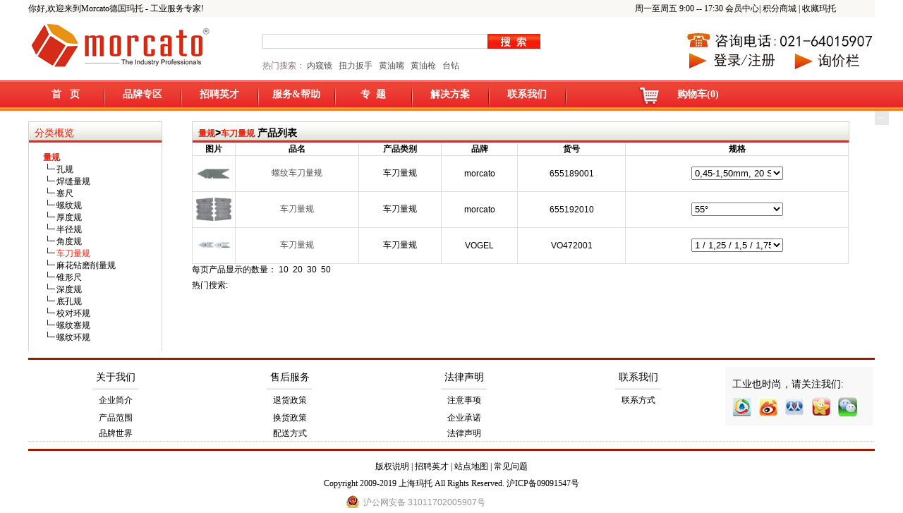

--- FILE ---
content_type: text/html; charset=utf-8
request_url: http://non-sparking.morcato.com/Catalog02_71_603.html
body_size: 25818
content:

<!DOCTYPE html PUBLIC "-//W3C//DTD XHTML 1.0 Transitional//EN" "http://www.w3.org/TR/xhtml1/DTD/xhtml1-transitional.dtd">
<html xmlns="http://www.w3.org/1999/xhtml">
<head id="ctl00_Head1"><title>
	车刀量规 - 德国进口车刀量规 -  Morcato德国玛托
</title><link rel="shortcut icon" type="image/x-icon" href="http://www.morcato.com/Images/favicon.ico" /><meta http-equiv="Content-Type" content="text/html; charset=gb2312" /><meta http-equiv="pragma" content="no-cache" /><meta name="copyright" content="© 2009-2010 Morcato.com" /><meta name="keywords" content="德国Morcato玛托,德国进口五金工具，精密工具，手动工具，气动工具，仪器仪表，定扭扳手,拉马,扭力扳手,套筒,测量工具,锤子,切割,管钳,电工,工具车,组套工具,曲柄螺丝起子,钳子,化工品,机械加工,紧固件,联轴器,联轴节,滤芯,轨道扣件拆卸机等" /><meta name="description" content="德国Morcato玛托,德国进口五金工具，精密工具，手动工具，气动工具，仪器仪表，定扭扳手,拉马,扭力扳手,套筒,测量工具,锤子,切割,管钳,电工,工具车,组套工具,曲柄螺丝起子,钳子,化工品,机械加工,紧固件,联轴器,联轴节,滤芯,轨道扣件拆卸机等" /><link href="App_Themes/eShopDefault/eShop.css" rel="stylesheet" type="text/css" /><link href="css/public.css" rel="stylesheet" type="text/css" /><link href="css/style-index.css" rel="stylesheet" type="text/css" /><link href="css/StyleSheet.css" rel="stylesheet" type="text/css" /><link href="css/style-list.css" rel="stylesheet" type="text/css" /><link href="css/font.css" rel="stylesheet" type="text/css" />
      <script src="js/jquery-1.6.js" type="text/javascript"></script> 
<script src="js/lyz.delayLoading.min.js" type="text/javascript"></script>
<script type="text/javascript">
    $(function () {
        $("img").delayLoading({
            defaultImg: "image/loading.jpg",           // 预加载前显示的图片
            errorImg: "",                        // 读取图片错误时替换图片(默认：与defaultImg一样)
            imgoriginalSrcAttr: "originalSrc",           // 记录图片路径的属性(默认：originalSrc，页面img的originalSrc属性也要替换为originalSrc)
            beforehand: 500,                       // 预先提前多少像素加载图片(默认：0)
            event: "scroll",                     // 触发加载图片事件(默认：scroll)
            duration: 10,                  // 三种预定淡出(入)速度之一的字符串("slow", "normal", or "fast")或表示动画时长的毫秒数值(如：1000),默认:"normal"
            container: window,                   // 对象加载的位置容器(默认：window)
            success: function (imgObj) { },      // 加载图片成功后的回调函数(默认：不执行任何操作)
            error: function (imgObj) { }         // 加载图片失败后的回调函数(默认：不执行任何操作)
        });
    });
</script>
<script type="text/javascript">
    function AutoResizeImage(maxWidth, maxHeight, objImg) {
        var img = new Image();
        img.src = objImg.src;
        var hRatio;
        var wRatio;
        var Ratio = 1;
        var w = img.width;
        var h = img.height;
        wRatio = maxWidth / w;
        hRatio = maxHeight / h;
        if (maxWidth == 0 && maxHeight == 0) {
            Ratio = 1;
        } else if (maxWidth == 0) {//
            if (hRatio < 1) Ratio = hRatio;
        } else if (maxHeight == 0) {
            if (wRatio < 1) Ratio = wRatio;
        } else if (wRatio < 1 || hRatio < 1) {
            Ratio = (wRatio <= hRatio ? wRatio : hRatio);
        }
        if (Ratio < 1) {
            w = w * Ratio;
            h = h * Ratio;
        }
        objImg.height = h;
        objImg.width = w;
    }
</script>
<script>
    var _hmt = _hmt || [];
    (function () {
        var hm = document.createElement("script");
        hm.src = "https://hm.baidu.com/hm.js?940e711137b0286785972335b7223437";
        var s = document.getElementsByTagName("script")[0];
        s.parentNode.insertBefore(hm, s);
    })();
      </script>
</head>
<body>
    <form name="aspnetForm" method="post" action="/Catalog02_71_603.html" id="aspnetForm">
<div>
<input type="hidden" name="__EVENTTARGET" id="__EVENTTARGET" value="" />
<input type="hidden" name="__EVENTARGUMENT" id="__EVENTARGUMENT" value="" />
<input type="hidden" name="__LASTFOCUS" id="__LASTFOCUS" value="" />
<input type="hidden" name="__VIEWSTATE" id="__VIEWSTATE" value="gAuyre78soZOIELoXvLGFqbh7OPadNh8hqkcGAFj8wKIETky/P9D/m7rC3Ati7sA0AmOYmEbQMkxfKIYpJIFhSkN3HIZOzvCTNjM2gaxRQ/5kRKVNSVsdrNiDhuFyKBO+f04g3rgA772IDsJfDNcHwiJDcmwHCy4MhqATEQltRurY11k70AYkRIQ6EyDSm3kT7Y1bfLXWkyqzKI47UmcuoL2VQqp+YTwZ3wN/IFIVqiPjl/lRIjJ5sxAT/77Zi8RsnXeuNxU+HvOk15pelRFVhCJhygLpQNDN7XEf7Hyt6TPt3OCJW3E6gr38Uoo3rkqV2xb/ib5iO/TUCEfeQjUZzd6RVe8bq0swSVQL5BQ80siepLFHJ6c5C0C96rfZCo41wNouvzW+ZIubkWSNjE5xLXe4WjSt9BJcm9bCCfg9sci84EabI6WGRZpM8BltAzxuF/lCpFqxFXjR6A/C4HrJcxau1TF4D03CR2sz3B47KZ4fmvuF4ileDMZlNiormojdYiNpkuqCjKLOWUFV6emikrZejXON+jCn9RDhFT8cEs7Cs3Mx3IBZVXdPmrUSsZsWEH/4yqiSEBGAcd8ZTmbFOTjhqvPBgjKb+hnHzHJXHM5JelIrCXwJuPEjAW1O07ANnoEkZ0b3tIXp6+XTTdDpi4a5zzuj+NlXG7zo7psbEJM52y7KE2+4u4t/JW8JCs6Y1K97Jb7Rla3aDcGndSxNgKJyM718xfwRhArv864bhoGEsSLnLRkKKctvdZ3mBx5zMH/JL5plds9+Jvjh1qP/dKH/1O8ca6IQl3iwND60jkBvTd4P2mQZTkHPwJWqMCfvc8wIhZIp9X9C2lItgmQ7af2+sQL/uYcj9TK4lpwhp+Nn350nUprHrBe+mIYvT0ANzp5FXNouDF4xaHU/gkObwrHE3KnWcq2Cd3LIpvx9CcVSrvP2b4YfE4OWfoG77fhroOZYAjSVMft+XJ4aJ1EWDy2hb7MOCUOU4Tp1N7ejvugndU+x1zQXVEEGXTQxIqjSaA2KwVaPNVpv5nOzzHYhF/s4zjmTAaJ/KWXPrwQtEG/D2Dnzyt5pcc3WfFyKsueOcAkDAcxQtAE56YSPpOvOKSTlVvoT6w2OOP157H669JYYfNqqfYhwkVjDFS/1uVDh3SIUk6vgYPSUURXc8K0hgQ0IHeX6a4aolFVCvC0+5Nag2YCikEy8b+kPCGvhdIlRNDfG2/4Or1j+13LNqNAvvrepSaLSREGR0cpcFUpl3wjQZnE8W0VITsTiutc7VXqqfavdLgF1FjDobNydi6yuA/O0nt2OH1eWGI9GliV8yGRyUc91OVg9Z4jauiFywLN4vVztSSGJXWy8x7i2Lf2//28GLkzSGz02fGptDXGy8mByWU1Nz1GFRY1qC9pXzs7HnNn8IiG4alyJLUno5FRQKe60KcyeMcZIIK/psUzf/Qi7v+PFfU90p1pNBMRZLjx/REmr4No7+O0qpUJUdiEJwZh/Gnt3GeQJhXl+Dhcj8zQ6VjpRxjT2vtpwJyt2Idvv87Hz4L4yOmYaVtx204YZS3Wn3rNVVZnbnWbzik4gvri/zlraW/4iRL/nnOn8UnxCsW45tUPG9eM7zjdI9P1/dMX/qzR+YFMc1H5K5iYmB7E/xQ+QZ/+8Ne7O4EewYAoBqJ9wyg+oadCDxfC2hkSJTOxYadyhd3ussI+zKpcOVAD6YmHwydSevroq1YS/QAE+gC3RM+qKpnDwm/NFvEUZH+9ztVEvmUKlKknYh6SerW52s/7u/vG3SzvkBn5/p9oI3rQcPCIXIG399l4N3EiWFtC7nOWH56aG1NDa/kqFEvdW99jBCuXiQKkd73Yayks656sdJugeLvvRS8S1tAjiDYUM2rviR8hQK3+UGZAiOcpTynjSiGGIjqTMcoASv4JxCPEMJzTyNKNA1D6jSJTKKFNqiJNFIApnNugIRDPFXHDdT+YN0BpxXuBR0TfE8vsP6zh2A4JmXBhuCz1cd4T/hjzRxJ34YkKjaQWz5KN6CcT3T+XeKobsFOV9YoUOenGmcT+Kg+HJ6rpP+l1mkZzVqSfWiMG/[base64]/CPCc0sXSZ9YOqq+G9wp+0aoBtgv8QVycyX46bNawI1iJ3AcduNyjgK7m+J83LNChtGX5mWWvVYcGpiI837uwJ9MEIRjwdHryXZzq+HfTNsrDgoRVqU/[base64]/iicJHpQCf3vWZ8RoIqbB4AIXGLDZJaXooUuhU/vdPnwF70GMoEOcs9TAyUCGZsfvzrQo+rLo0xc7EeEZITmOX7LNnt8QmEsIUTGDXdVynNmwdM8L/owk0w/ZLXauGoSe8e0cevyrZJ0REyoNGsrtIJMfpfXgOLqBdcUQGBXzrbvgOZvXjzP83G4q2pPt5mMCWjGR3zolAVaoyz31xERG2dQXEk1jUoVsE1rY+v5cHTS3yiTZAfSfhrCv6xE6mRgu5/7KpGXaD+ltUXOkucvbs99vzbRUA3Ya0e6SR1HEjv4HzFXIfmb7eLukn8qA1fXWBi7DH4+oTcbnpkubQ+0uCrocuGv0TpFDl9ok89mPwEaArnOKcPdikW6wRIvdFrXodJgqEcoDlt2j3t5xNVXGAOyHB4ZzhTdTis5fKmtScOXRYlSTzHc4lSC/vLdi2vbNzUkHFm8N7TdFH5a0lr048CWzINn1HMhl2R7q+tNK+jZ2fNJjRvj/roNKma4qvTnF9YRuZU9zclFYBkc7COzOEaaHVFqAup6NCXWEpUFPgAYjhWcFE48+spyFt+2CalcDq8oSLGrKosfuhslFriJKZvhKKkm3bnALxuG2CJozQpND4aampCu1UlId3tyEsvN8AH/CTmVsc47g0QkR+AhJ2uh1gubE3wrh0FQIRxfDAhyv9LtPQWbpLWNW+ra6/0nL3C3MsezUI7wbI1jLkDOwaIRZgKhRGFDPH3QnVL1+HdsVZ2d85dZ/DTy/cS+bhRCddAVHtNDsS6DI08ZT+lJVhqK6wVeEoEfVIPUybooDzjSlDdHGYndIzE5iYqRHtbsvu+UxLT2Ytz5G1M2qk73/6VwXPavYSIM5+l/d3RYwMybHpGpVg4e73vz8Y0tVGXf1JNhJTmg3kZC8NlxRHrL/6AkAjR1en7xt3XTkmZRIimqSL2qDwrNRIIK82EEo3oFVtByhJRQYdGuGdB0F3N9kyLFuPYG0spBJMwSab/Uu3fAKPsvZN6xsL+p9r8HZBD/h1BDmAcvkKQMJyYI5iEbva53dsZ86MwZLnFoJlddaOjAg9ZleHlcxliH0jWb778rQAU6vs0zwpzHHmiN1F3bHmlGH2Nw4Fs3GY5RTSg0TWofFUph+6JrJTcI50fNAH4QxA455QhnZjwKPLl9TkdJjk5bgQALmn6e8Lf9pE23aF1qz/yKf6v9p8sOVZzfi49IZ0jAWyks0CNCOVqXaP4w+wC61KjV483zf1YVnF7ny0styGjdUXS939Iq/pNbtCvUepLwDQqhgISQCvVlTSyOfaq+rQyuf85cNTsigRWFCqifCUjm6BO4vf8bqGWSOryBMIHEMIeHAyFp32pYVVl4n2SvaOQxY1gtAciOlPV6eLE7JhNXVt8tep5bGn/4DVz2c0dz85BswyHOX/[base64]/[base64]/Kl3re+jHznId1l4ZqyzsX5O/KexO7GRSsaqcdIw1E7uvDLWLN7TvMyDfh8cw5AAK+akHgq1Mh+H323Du38AmtlYUzd7k5dinW/1fvNMyXySsU9FPtk8ymc65CxD1LwaMxIZBjqlw02b+QbO4QdEvO4kXxFkmo8OP0yd7IpcxdlhHDRxvTQymaXiYA7X1J/ZcRqeLRg6LQUM8SSPXAY6smeQWkFPFfGWJsU5oRaNfUnBxSMdvtvw61f9ykuy+LJlXXm+OQCHVgOLMELjeeDQgRoHi9oe/ByQ7FXxMnnOUXu+GpA5uh5DTw0mnPAhx2f65WJ7uelixx/YOEsLVxaVXIVrRPIak8YvP//LBNg1llYsigw8AFtN+udVUuzf21XidNh7Zy3HOA1+dOJOzVFmVONgmibnnXlxLzV/U/[base64]/QuLfPqVZNWjbY8GpuzSieWb359vwAPoUTL0xqxpT/SlP4R0AE8AudCvYD6eJW4y+uSv40gm2CgZBHO5xRTTY9PM5K5ZySljm6m6PVG0WtejJj/JmT8oJZF/GrHti1xmTzHuao7kJwg+YzwVuVk1ZTdexc4kcgNjp46hWbnSnwfuhuU8a/ubh+Pq71JjrRs63CtEo4VZqDTojUisvPxRYnjnVE+iz19XomrnbguNdCPF40ZIPlvvYEikfMgi7zw71BeOyS27MqUh+w/Gx7poubnMYKUn6nk492XxZ5lrLXw54cQBZBEVQ2tGJWpV4UmsnwaiAmrjl30pQznbrmtOYETnrupASCXBnNTDge3K0D19YgTsy0/kUkNbhWxUDuGbRvuB1mqxQEtBS7qezHhoWq1rFyb9DJ65X8jx1/OnGSTVdMcM1q0LohJ7KvVpfMYdlNqI0JlQODSo0Rn2P+u8kj1+qCBVqpL7T6I1OmnodFkxz3JBd/J/GCqVbvgmg40q8UcAemVkBrBVmNMB90stwtWwQZdOS9lem/7qjhzbSOO/l8U4F9qQgpZP7xEFvmQyp96dVG7X7o0CJPj8PPsjlFdvToyjLgVG4yfSVF8bOlMUA6V7dG0EO6TWTvXE0sHm37Aoy6inta8sxi6gOr1p0emUs6U1rxH9QFR94BBLuK4BbE4jF0i2SmBkirFanh3eCLUqQP9/dmYUk8oA1UeuSeWHwGxrriFp2ms69DLQ+YC61A58eIiYgiqynoGhvmgGhHWzohqwxXS/o92u7XWdwfMy0bNeONhYs8nj1JTH0LL13Sr8OxgSzMAsnfr/P0kciTAX8R1tGsVSngC/[base64]/Y1NM8yd5kVfY5ipfBcWWIOGhxZCejJwfuhXyFuinydWEcllNuuCojd0T9vIOHaty0KrLuLG4KhQcerpjw6wEyasCrPu6X8izHbCzbr8x2xpcmV5YTdwAtFUQHTHmqSEhEHz/AHiwlw/NSijTVzX66g4/HCmK3VSuxnjO19/ZKzk9HV+n2vvX4x4ohiSQa63VdcZk4J7dYapBvzaYchtVdtcfLXZXyNMpfk61SEaDBvjossEmaETS8OEcyAYRAWFv4irVrSyISdisAFXf0Hbf1DZ4Fix7dU8X3LJoU0b66v3nZT5/SkCeWXE3xdkEYeFiHb7s1gQOsKKAtEd1U9iKWdUepwu+xEobljMQudRg1G+f908nz4e2r6latJuHTlCVXSSnZSWbSk4pHOu9TYaI21NrgK/N+dHinrc/U50u4ygOF+53VAwJiuNRDbmipE709bXjZ1qIpVpIvP1rWU8jEf6kVE/y6ezAqlXbgtu2hDuvfLG1Tyzo+QVaZG0gE95ryVHl3kIBzooxUlSc30g3HYt7/BNNVRXZBEz7PAJmryUIsIhrDkip2kS9JtSi85w02MTmoXy36k1skZIQIyFc9uqDW5ZkuLPNjSW2RmkfPNAthnz/Wr2EUR0WGvtQyMTHG1KZ/I+vpBOJPW3RE2XvX+5zjR44dWezVPMfzMaaUz/uiolKTJAHIVqkMrvLJeWttRW5ttslqBr8U4zcFqXiKZ3Tf9m706ugbBccg7I+DPsriFvju6UZVuRzBqNdDxrNdEKfq/WO/91XFezagbSBdQ6SvIEz0Q5M4dUDSE/wwaqy/vrv1MQyrWbf6NMCZADXi4xLq5AxBVwV0VI4wOHYpJvQViAgUaEqUmuUjxNLFzvCTOjyf+JwIqQjccLwziisdGlFgyoPDs8/zEcsH034J1h8LjEvRa+t9DqSSTxkNc9ZX70XuY+CV348+mYK/N+fcMCDmzfkio7QNp2R4k619XElzERbfLR3NtCNsWdQ5xxD2bjis9YaNckH9JeZ1JmgyfM8qh/IpSGAYgQ9+86mVe0vQ0M1HjR7NpQ/nu3C2AstBA6KHBZvhIkwoxpQt3+Q6noQT2iieIIqvdOqAVLQr9r43T6Y25ewfrDPRl/pdMsig+jLH4duQm78xhi+tF0ouptb8QfOk2tOgmCpThfiXs0sb4wCMl/AllvDiJtbGbaSrxXRheenuZlrHDD94YqUfVl4KF7clAlS4LNjFFDhrCzaUPOG5+TfOhFN5Kh9jpHTskPazPJVH3ngLcB2eIrz9vX/5VFyNp6xFbNs2MAWPAjq1dz0nHDf/7xz+fckKx2cCgoVJhtqwZ2wiv8cMaM87mpTwi+wG8TY5gqf8xo2QjRpsZPgS7E/8rBjwijK7hto0zd1457cfaZDfrE+XFEjpMBwbDL2G+/OquLkKZHEFoJ/4NSZRoN5JZD9Q5Po1IDRR7nt7TIg3EzbkAjgijg6w0157k9KkClMz7lq7qyQgIRORzxwa4jEBUdX/Qlg/m1fQ4n9DUyRYyzZaVWW7OU0VlYkt/KA61N2y/TvutEXISZeyXcJpejUpsDpLFqrzmrZvDvMaLZMBROutxahmbfpUMnSXSoPLPJSHuxVyK6xgyQ3oy/WXXgk/G7fKgbZEV57tuFUBDul79WHNQDXLbStSuYnBv0mgrTpfVHTeqEw5AYlLya9bmBm5duM/WIHa2+zIYlyFA95HT+WWASObkXjU+4P3lyESrZuXqZdSfLAtxFlVe7j1JarjRJ/[base64]/66xDeR3eAE074KIq4fIaCs4RhIyuyvxk5EDB5Vhl2sTqGrXZm3pqUstrKYsUWG33n9qMr6TIPNTVgeNu0yMacCRZw/xMqPFAcWPHGE7IQELWuO8LJLkBAw842ftjtpm5mHyXVfyOCOYCmXlL2tGmHSrx/hl173B0KLUHCGutbE+0uKFv++89NVx4L7eWbKYNJJ3qaMAnbst0sZ+qkb36xozP2eOgr0HO+2WyC4Gmcsd0lK/HuBsRZn8CW0CyG7h9irif1zXNEDFXvbcrtHULBeDF6PZEkq8iKjGQiJZcCZc2wf8rvl7Sbdi7QrixVIHhZ6HYQRKCCUKSpMvphyrjjLnRSM8ohHhjTY4Ji6gn3KzyoX1xn1TWmGr359YGPnMIrX961AlF/6cSYVABL0mTEChBYvTZlSVaF9CjTppZuN7ZyEzA0lG9bO6i9rfBpMasaU22sZrXLd8FaaaBhil/VynU62BqDENuyc0tEu/NZoEZvUz363vSeWIGi9ACkFU0s4uloCWgz4z4mieE2l8hbC54SbHvi66JNMkKnpu7ZOk2GW4J8SGxYSvz9oYyewjr6tSQbr645bZ9IBHQzLAQPv0jYW8Wqllfil1TCabCkvyvVrQ10CU63p48kP/mlYmFVJUDJHdOWSMnzg3J/VMicP7QaSN1wIOnCjspM/uOlX4mObPLa+KuMDjxHSYtGhPTqebm/31XWp6jCyBgyiromTToXFG43hpssF+sg7NyQ4F0ojW+kqXbb//Y6XzlCMP4pwb07QLwDJYxfUsn44ZFJvBj00QJcfuqCYHZpU1e0gIZdKnbJdshJxuDM7IUm3wE8Z2F0/R+DaRL3JW/qtnDgV1NRjTX/9hoE+JTk/RQHqeb1taieFJWfpOVip21XgCCOJtJ9H9Sn/5YILp7B8O+yAjhCxImYKu45HUM4Iqz/86Zhy1gpcAh9BNiTF40kxAKUC+qj+AZ8GGeyEoxF6lkJml5kvcmfgvZ94GPHvBSmvaa+3WwwdjdU4ks/l70c/p6FH5GagT8/IZjpoCZCvkAE0zOAlmyxxF/wL2Z8K+VsqDIBZGEZXPlY3ntb7yMlgjgIbEAiFbYhfux9UGPIPY4S2WhHt25g0wQfdCIwbGBzt+wU3qgpDe0s32r06sUVgCFiU1twHwjoAB/Q4QtSxaatJ6UosrZvkm0XE072O+BZlJrXNHdgtoH8z+471cxGEqGTdTIIe7ew8FMRR0sRJ1hiRTaWXypccvXp/WAfWk1j9+IPa4SleHd0YhfMfB4XZ2oQElTyH2Rf84BhexMT0r6TfGZqzzel2hE95drXIjeUX7lnxp8qV6nEqI71HGLzEK9/lbdSP/WFsj5eOwpcyWyiCCuZ9VsaHJE9Yn2nPsSBI6wFEpgI/lSGr3tXZuGwBgdCt0H7lZEWE/ikY8xEX5QR6zej+E0xJSRhMbQlRzxOMTfbRS4+62a9A/532/82Lxi7T8e8h8BNNHSLW2INmIDKgRUCaWiSfCrfBGI7ss+YU5NVQBGVQG+ReBqa90EiL+rmNxemsofv9x5Wa34IHSu2ceL4Av6JzHJYQyFJ6nqydKA47m90UkhLD3pcAP/sMTSUc16Qu6bqfJB2XkQENSAEgoDqqifYAjJuC8AdTBOvRr3FqE6Id0tAqXFq3gMy81BlHh44HB+IiyHSdZrLJdw6DUyQRQXhN4GSnqAzhL+MEtSckbJAxqdDVKb4s/4Pb2bTMXz3KWXYG+lohn9+KLYFtvaU5chb1rABuJ4yHANnrMfydsFFvLU3nM5NClvJhVVkDS84Ad7I9G+UjzsiY4J7gDq3lkc23tkq+TVrs277gm67/YQq66DhVEkUT486Niblcf8SOr16r2S4uEfWBWcqrrIjBtYtqIW+Uq5vB/hdxtjaodGxrUQQUAxzL0aaf29L3SoGF6Rq9edezOshc9BYTpW5JQQx+5nQgotnn0lnjLvHiKt02u/S0lBRyp7YrTpEFcz6n5tu8ir+FuR1lswUXj6f+GKeV16qEx/MJ6SeARPixjyXitUTbYBzUQh3PJ7u54ViqOXH5/bLoIr8yIt0dwMOLcnfPkfjCShCcGEmZ2lzC2c4z9wGHsbZVd8qACbmL0tfsvbf5QSiINvfMJb/PV4UoOz+FJgTqxzS9ZQCz/nO77QNGoYdQE0AxQGGcn783xJeyzyJP+dh5S8BO2M7alJhKJGl3AGJ/fjzgHc5fOpfpXZl3ZsZfUtqrDnk9NemVuShHEpWYz6XeES7QvN9LLuo0mfUC7oM/gqYWVFjHkUhzsNjHD/kX8SoZG4XFjL9AtWZa6QkpIZeaQ89pK2D2ba4A9LIMcI05H1Br3ZQ/qA+5VX+/7Ryv50tWfqT/Qy8kCrc7T/yicKyPKq7PIycr0AESctQHDit0vKFkWB0g+Nm/6LAJxTObSPFsp91fwbvnw0JR+CquE88ga9nlyKe/FmE3BPJDe8NHp/DFfAmbVY5RBE87uXGVWFidGnb+F/fI8d7EdUW0VQrPoK41N7UcwKSjJ9iCVLLGCDWevIZmhGBz/NIe78v6Bf5I8YZdVMOVViHy1Xc9D+yDNbnPCHDr9J+nRtBcauj3ppmU2oeJQKJNQksegaS/raDDwWTDjNL3oqjtycZjhd7PHkEspMsqKT+x0m9pYBHS4bq1tQB/QLSvIzuow==" />
</div>

<script type="text/javascript">
//<![CDATA[
var theForm = document.forms['aspnetForm'];
if (!theForm) {
    theForm = document.aspnetForm;
}
function __doPostBack(eventTarget, eventArgument) {
    if (!theForm.onsubmit || (theForm.onsubmit() != false)) {
        theForm.__EVENTTARGET.value = eventTarget;
        theForm.__EVENTARGUMENT.value = eventArgument;
        theForm.submit();
    }
}
//]]>
</script>


<script src="/WebResource.axd?d=KWhnBR5DsBymwLhto-Ava5Zv-bcAQG4NL2T4NU8Eve6ld-xwHPUnpaaExaniV-Vc9mGPA1qvH8TkT1wQflLTdC_mgvxC0O85r-xcyS8tX1Y1&amp;t=636765244020000000" type="text/javascript"></script>


<script src="/ScriptResource.axd?d=2aIjrcKVQiEjXIElB_GuWZTjEvZ619ds7MiOLTXhMPUumSLQ7JpKZNrY3DHiGZhExytFGg-QzP-3Iry_-SOcT1EWJfIamre1gWMSI5SSeZ-rLfyUvcal1REQ5xt7wTicTotueL8aZmKtvw26-a6wyo7CiqWtwyn5u12T7tBBF12eUHObFS3VYByNAUVm66Fj0&amp;t=2b48f70a" type="text/javascript"></script>
<script type="text/javascript">
//<![CDATA[
if (typeof(Sys) === 'undefined') throw new Error('ASP.NET Ajax 客户端框架未能加载。');
//]]>
</script>

<script src="/ScriptResource.axd?d=8L4h7Z-nS1fViBrXFAU-p4kJaiWpOcsiuoQNKqxfs7XKtEgVmEwS8IdomFN7TMsMcH-UAoWZmIe6USQwln9z2s9-GZoVZdNAAGDkwD8uWJL1x4fYOFbJxrDjOyvnt_C_LmcpwPRQuqK73ZAMNa5W72aOZNBQ7UGQME8jdD_ggD7pRUrbbU8A4mKibvU_hglH0&amp;t=2b48f70a" type="text/javascript"></script>
<div>

	<input type="hidden" name="__VIEWSTATEGENERATOR" id="__VIEWSTATEGENERATOR" value="13C93AD3" />
	<input type="hidden" name="__VIEWSTATEENCRYPTED" id="__VIEWSTATEENCRYPTED" value="" />
	<input type="hidden" name="__EVENTVALIDATION" id="__EVENTVALIDATION" value="3e3VHlkz7he4ccwHT5h4zUM1bFx00pU7/pVyrLzaQ5XyHz1MlNBkD1KVOr3yHrhwH48RP0ZwAKqsP8i/u58qSLTSD09Bq4yEZCNxLT02SFABSJJIi27RevydG96Wl2Wv8geg3RoH8xYeKKK3k2n59DRuJEfQJc+xEbyIGZe+jO1MSEVXAlo3q+KMVwoxKnYRn10C1/VrhExNqNHz1KnC/[base64]/3H1vX60R3yj9erf7a/2AJHEFklwr5E70dZa+9PVqBJCdlF2TheqPoG5CuEr8Fo+WiHl2lR/XfkrOQvgceUQI6Ngv3EUWLDsA8PrZC9zVFlZydkBoBJW/XjmysRb7FA/smjXCB9iMvuCbHyeFPcqHMTvbrRJP4gSzM9anvc+InJ8YcDJbR3cZGx8KaszaqFBCC+2Y7ptpl7G/x00bvkRKRief0ESvGDPGpwFTUKIkvQreb5zyUo07ILIm2i1L4VcjIsjz5F1jyTdLPLQhSRgazBmrj15lYuPOB3WZDOu0XdWBMR31iOXrrkc0qjNWp4wS55yELtpr1qrBs/aN9gU9oBqvEw7bpWYsxeF0FkPGw3tgqu/DbukC/CJLGZXoDHVWWufV0LmdA6uFsN1yLNTnPLcR5bfkMSqrM0MTwrMX8on6RgB9I3IX+0PFVaM+K0wBjRoy4iaf+1zkZn8ovZTu09pvl3y1doA/40P9ikyxo5igO6qqS2wIvWxAjA2HM2SpQlIy2NJPpx8zJ0u+4v77glS7TUIPahxGpI+E5q69DAVLtfPu0sPBPMyMwTvmRv0RuaJzAowBGxPfdxRGldNIHo5fdPjin/8MfRaCsHcYJhbGRMKa5AFTXWiW+Iu1KlT9OzesFk2tDKh/GyKvbKyI+pnqD6QHWjfp//SsI9Q3LvFCCQNzWLYAUT7ZM2u8hvVbv3b8Gi86m3JKXAceyplwl5ZUap7YpiQo0Cu9T9hVLjmrGPnOXO4/rAHFfHunNHXySFFIEjkVIfMa86jKzV5g9J/0DVmaCAbFVq/krftPSn2Zp2H/dcGQGRwqoohAqphnwOZ4STjhu7E/RxSKK2g3286Cp64sy+PhKfAcjkma2B1JNxZAERgMSds3h6aoHNLRLg5xUfYDMuWp5+2wAa0XBa8qAVeG6FymJvOWaiglqDD0pu9NxL9U35pfHW2gsFTGXr+RANDpNvPjDRPKlzqs5vI6suHZobR9XMLj6sSK1uSh7X50vPWXvIBamh7iVKYtgfmlZyS0IOpAQe6ljT/3K3JmrCWJUkd/cw51OGtZulfpRBWPG+Whq4egXm6QK6nIYr90pxc0yHK8YlhdfcHp5gpovXXooOcgUBroyUzIZWkpxVnaPaGQEf3cDQHM+gnml0S+6HmhnyxFO2bzdoBV5FZH1tL9OuERX+eDbmrBpNC8FQqNaBbIvEgEfDxz4hJEwfCO8TwHWxnWH9xdRYoPe/4mdbsFFCn9eiIICI4UnG5RgmEXt7N0Vf2JPoXBVX3ssGwedMkRLZLZlX6JEaHHCNfm62tUeKBI7EwWaR2lba4WvINgy4j11DyTsormrdDK7E1gcL1VdD6N/mvJqIEt//PyE5aGL6CA1PjhietFqMzAx8NPBduAw+CCTHdFHNKx86eX9oZ4Al7Q8x8fpFQQW+o4YXamae+deyWzJHtuGlY764rbT4WTK3Wse5hO9EMT/q7qrom+o2Uhqz11ntzJ1iPsowIJ92B/61Ne+pwrYRRQAEpmm5G8lYpMBVB9CHPadh4c3AaUQz+WwA7DQ9Ib2Vm/Zgc6Wob4c0+Ga5mnI1axmcgf6VYXOyRX78iTEvtIXaaZk3/1fiJtjew5wGptshPWotZ199WmWdSh6ypiW+2xkYe/jCeaCScBBwVEg7s8EtOXCADApfZYK3nUr7bRXakrRmbDsw1ub+X5lBHptnoaN9h+2q0oQEUy9gX5WlaIs0348y+G78XXZNxVJhs0ZiNplz3dfYBtfc+1RkNuMM1f5PSYmLl+KUb3" />
</div>
    <div class="bg">
        <div class="main">
            <div class="header">
                
<div class="title-bg-grey" style="height: 24px">
    <div class="title-left">
       
        <div id="ctl00_Header_New1_divRight" style="display: block;">
            <span id="ctl00_Header_New1_Label1" style="color:Black;">你好,欢迎来到Morcato德国玛托 - 工业服务专家!</span>
           
        </div>
    </div>
    <div class="title-right">
        周一至周五 9:00 -- 17:30
        会员中心|
        积分商城
        | <span style="cursor: pointer" onclick="javascript:AddFavorite('http://www.morcato.com','Morcato德国玛托 - 工业服务专家')">
            收藏玛托</span></div>
</div>
<div>
    <div class="logo">
        <a href="Default.html" onfocus="this.blur()">
            <img originalSrc="image/logo.gif" alt="德国玛托五金工具logo" width="264" height="73" /></a></div>
    <div class="search" style="padding-left: 62px; padding-right: 5px">
        <div style="height: 30px; padding-top: 24px;">
            <div class="title-input">
                <input name="ctl00$Header_New1$txtSearch" type="text" maxlength="8" id="ctl00_Header_New1_txtSearch" class="txtSearch" onkeydown="if(event.which || event.keyCode){if ((event.which == 13) || (event.keyCode == 13)) {document.getElementById(&#39;ctl00$Header_New1$ibtnSearch&#39;).click();return false;}} else {return true}; " style="height:19px;width:360px;" /></div>
            <div class="search-button">
                <input type="image" name="ctl00$Header_New1$ibtnSearch" id="ctl00_Header_New1_ibtnSearch" src="Images/%E6%90%9C%E7%B4%A2.jpg" align="absbottom" style="border-width:0px;" /></div>
            <div class="clear">
            </div>
        </div>
        <div class="search-word">
            热门搜索：
                    <a href="Search02.aspx?Search=内窥镜">
                       内窥镜</a>&nbsp;&nbsp;  <a href="Search02.aspx?Search=扭力扳手">
                       扭力扳手</a>&nbsp;&nbsp;  <a href="Search02.aspx?Search=黄油嘴">
                       黄油嘴</a>&nbsp;&nbsp;  <a href="Search02.aspx?Search=黄油枪">
                       黄油枪</a>&nbsp;&nbsp;<a href="Search02.aspx?Search=台钻">
                       台钻</a>&nbsp;&nbsp;
        </div>
    </div>
    <table style="float: right; margin-top: 20px;" border="0" cellpadding="0" cellspacing="0">
        <tr>
            <td colspan="3">
                <img alt="免费电话" originalSrc="Images/telphone/tel(2).jpg" width="270px" height="28px" />
            </td>
        </tr>
        <tr>
            <td>
                &nbsp;<img alt="免费注册" originalSrc="Images/telphone/注册(2).png" width="128px" height="28px"/>
            </td>
            <td>
            </td>
            <td>
                
                    <img alt="询价咨询" originalSrc="Images/telphone/询价栏(2).png" width="100px" height="28px"/>
            </td>
        </tr>
    </table>
</div>
<div class="clear">
</div>
<div class="menu">
    <ul>
        <li id="ctl00_Header_New1_li1"><a href="Default.html" class="white_link">首&nbsp;
            &nbsp;页</a></li>
        <li style="width: 3px;">
            <img alt="品牌专区" originalSrc="image/menu-line.png" width="2px" height="30px" /></li>
        <li id="ctl00_Header_New1_li2"><a href="BrandWorldDefault.html"
            class="white_link">品牌专区</a></li>
        <li style="width: 3px;">
            <img alt="招聘英才" originalSrc="image/menu-line.png" width="2px" height="30px" /></li>
        <li id="ctl00_Header_New1_li3"><a href="JobList.html" class="white_link">
            招聘英才</a></li>
        <li style="width: 3px;">
            <img alt="服务帮助" originalSrc="image/menu-line.png" width="2px" height="30px" /></li>
        <li id="ctl00_Header_New1_li4"><a href="FuWuBangZhu.html" class="white_link">
            服务&amp;帮助</a></li>


        <li style="width: 3px;">
            <img alt="专题" originalSrc="image/menu-line.png" width="2px" height="30px" /></li>
        <li id="ctl00_Header_New1_li6"><a href="zt-list.html" class="white_link">
            专&nbsp; 题</a></li>
        <li style="width: 3px;">
            <img alt="解决方案" originalSrc="image/menu-line.png" width="2px" height="30px" /></li>
        <li id="ctl00_Header_New1_li8"><a href="http://solution.morcato.com/" target="_blank"
            class="white_link">解决方案</a></li>
        <li style="width: 3px;">
            <img alt="联系我们" originalSrc="image/menu-line.png" width="2px" height="30px" /></li>
        <li id="ctl00_Header_New1_li7"><a href="Contact_us.html" class="white_link">
            联系我们</a></li>
        <li style="width: 3px;">
            <img alt="购物车" originalSrc="image/menu-line.png" width="2px" height="30px" /></li>
        <li style="width: 33px; margin-left: 100px">
            <img alt="购物车" originalSrc="image/shop-icon.png" width="33px" height="29px" /></li>
        <li class="white_link"><a href="" class="white_link">
            购物车(0)</a></li>
    </ul>
</div>
    <style type="text/css">
    .txtSearch {
border: 1px solid #D1D1D1;
margin: 0;
padding: 0;
}
    img
    {
        margin: 0px;
        padding: 0px;
        border: none;
    }
</style>
            </div>
            <div style="float: left; width: 100%; margin-left: auto; margin-right: auto;">
                <div class="middle-left">
                    <!-- 左侧内容 -->
                    
    <!-- 左侧内容 -->
    <div style="float: left; text-align: left; margin-top:15px">
        <div style="width: 180px;" class="divLM01 divLM01a BigFontMenu">
            分类概览
        </div>
        <div class="divLM01a" style="border-top: solid 0px #909EA1; width: 180px">
            <span id="ctl00_ContentPlaceHolder1_SpanCategoryList"><table width='180' cellpadding='2' cellspacing='0' border='0'><tr><td style='height:6px;' colspan='2'></td></tr><tr><td style='padding-left:12px' colspan='2'><a href='Catalog01_71.html'><font color='#f21c0a'><b>量规</b></font></a></td></tr><tr><td width='31' align='right' valign='top'><img alt='' originalSrc='Images/point.02.gif' width='19' height='8' align='top'></td><td width='149' style='word-wrap:break-word;white-space:normal;'><a href='Catalog02_71_596.html'><font color='black'>孔规</font></a></td></tr><tr><td width='31' align='right' valign='top'><img alt='' originalSrc='Images/point.02.gif' width='19' height='8' align='top'></td><td width='149' style='word-wrap:break-word;white-space:normal;'><a href='Catalog02_71_597.html'><font color='black'>焊缝量规</font></a></td></tr><tr><td width='31' align='right' valign='top'><img alt='' originalSrc='Images/point.02.gif' width='19' height='8' align='top'></td><td width='149' style='word-wrap:break-word;white-space:normal;'><a href='Catalog02_71_598.html'><font color='black'>塞尺</font></a></td></tr><tr><td width='31' align='right' valign='top'><img alt='' originalSrc='Images/point.02.gif' width='19' height='8' align='top'></td><td width='149' style='word-wrap:break-word;white-space:normal;'><a href='Catalog02_71_599.html'><font color='black'>螺纹规</font></a></td></tr><tr><td width='31' align='right' valign='top'><img alt='' originalSrc='Images/point.02.gif' width='19' height='8' align='top'></td><td width='149' style='word-wrap:break-word;white-space:normal;'><a href='Catalog02_71_600.html'><font color='black'>厚度规</font></a></td></tr><tr><td width='31' align='right' valign='top'><img alt='' originalSrc='Images/point.02.gif' width='19' height='8' align='top'></td><td width='149' style='word-wrap:break-word;white-space:normal;'><a href='Catalog02_71_601.html'><font color='black'>半径规</font></a></td></tr><tr><td width='31' align='right' valign='top'><img alt='' originalSrc='Images/point.02.gif' width='19' height='8' align='top'></td><td width='149' style='word-wrap:break-word;white-space:normal;'><a href='Catalog02_71_602.html'><font color='black'>角度规</font></a></td></tr><tr><td width='31' align='right' valign='top'><img alt='' originalSrc='Images/point.02.gif' width='19' height='8' align='top'></td><td width='149' style='word-wrap:break-word;white-space:normal;'><a href='Catalog02_71_603.html'><font color='#f21c0a'>车刀量规</font></a></td></tr><tr><td width='31' align='right' valign='top'><img alt='' originalSrc='Images/point.02.gif' width='19' height='8' align='top'></td><td width='149' style='word-wrap:break-word;white-space:normal;'><a href='Catalog02_71_604.html'><font color='black'>麻花钻磨削量规</font></a></td></tr><tr><td width='31' align='right' valign='top'><img alt='' originalSrc='Images/point.02.gif' width='19' height='8' align='top'></td><td width='149' style='word-wrap:break-word;white-space:normal;'><a href='Catalog02_71_605.html'><font color='black'>锥形尺</font></a></td></tr><tr><td width='31' align='right' valign='top'><img alt='' originalSrc='Images/point.02.gif' width='19' height='8' align='top'></td><td width='149' style='word-wrap:break-word;white-space:normal;'><a href='Catalog02_71_606.html'><font color='black'>深度规</font></a></td></tr><tr><td width='31' align='right' valign='top'><img alt='' originalSrc='Images/point.02.gif' width='19' height='8' align='top'></td><td width='149' style='word-wrap:break-word;white-space:normal;'><a href='Catalog02_71_607.html'><font color='black'>底孔规</font></a></td></tr><tr><td width='31' align='right' valign='top'><img alt='' originalSrc='Images/point.02.gif' width='19' height='8' align='top'></td><td width='149' style='word-wrap:break-word;white-space:normal;'><a href='Catalog02_71_608.html'><font color='black'>校对环规</font></a></td></tr><tr><td width='31' align='right' valign='top'><img alt='' originalSrc='Images/point.02.gif' width='19' height='8' align='top'></td><td width='149' style='word-wrap:break-word;white-space:normal;'><a href='Catalog02_71_609.html'><font color='black'>螺纹塞规</font></a></td></tr><tr><td width='31' align='right' valign='top'><img alt='' originalSrc='Images/point.02.gif' width='19' height='8' align='top'></td><td width='149' style='word-wrap:break-word;white-space:normal;'><a href='Catalog02_71_610.html'><font color='black'>螺纹环规</font></a></td></tr><tr><td style='height:10px;' colspan='2'></td></tr></table></span>
        </div>
        <div>
            <img originalSrc="Images/bk.00.gif" alt="" width="12" height="0" />
        </div>
    </div>
     

                </div>
                <div style="float: left; width: 1000px; text-align: left;">
                    <!--右侧-->
                    
    <div style="width: 98%; margin-top: 10px; margin-left: 3px">
        <table cellpadding="0" cellspacing="0" border="0">
            <tr>
                <td  width="180" valign="top">
                    </td>
                <td style="width: 12px">
                    
                   </td>
                <td valign="top" style="width: 95%">
                    <!-- 右侧-->
                    <div style="margin-left: 3px;">

                    </div>
                    <div style="width: 99%;margin-top: 5px; margin-bottom:0px" class="divLM01 divLM01a BigFontMenu3 bold">
                        <span id="ctl00_ContentPlaceHolder_LinkPath"><b><a href='Catalog01_71.html' class='aBlack'>量规</a>><a href='Catalog02_71_603.html' class='aBlack'>车刀量规</a> </font></b></span>产品列表
                     </div>
                    <script type="text/javascript">
//<![CDATA[
Sys.WebForms.PageRequestManager._initialize('ctl00$ContentPlaceHolder$ScriptManager1', 'aspnetForm', ['tctl00$ContentPlaceHolder$UpdatePanel1',''], [], [], 90, 'ctl00');
//]]>
</script>

                    <div id="ctl00_ContentPlaceHolder_UpdatePanel1">
	
                        
                            <div>
		<table cellspacing="0" cellpadding="4" rules="all" border="1" id="ctl00_ContentPlaceHolder_GridView1" style="background-color:White;border-color:#DEDFDE;border-width:1px;border-style:None;width:100%;border-collapse:collapse;">
			<tr align="center" style="color:Black;background-color:White;font-weight:bold;">
				<th scope="col">图片</th><th scope="col">品名</th><th scope="col">产品类别</th><th scope="col">品牌</th><th scope="col">货号</th><th scope="col">规格</th>
			</tr><tr>
				<td align="center" style="height:50px;width:60px;">
                                            <input type="hidden" name="ctl00$ContentPlaceHolder$GridView1$ctl02$HFProductID" id="ctl00_ContentPlaceHolder_GridView1_ctl02_HFProductID" value="132993" />
                                            <a id="ctl00_ContentPlaceHolder_GridView1_ctl02_hlProductID" onfocus="this.blur()" href="Product_132993.html"> <img originalSrc='ProductImages/s/655189001.jpg' alt='螺纹车刀量规/655189001'  onload="AutoResizeImage(50,50,this)" style="border-width:0px"/></a>
                                        </td><td align="center">
                                            <a id="ctl00_ContentPlaceHolder_GridView1_ctl02_NameProductID" onfocus="this.blur()" href="Product_132993.html"><span id="ctl00_ContentPlaceHolder_GridView1_ctl02_lblNameCN">螺纹车刀量规</span></a>
                                        </td><td align="center">
                                            <span id="ctl00_ContentPlaceHolder_GridView1_ctl02_lb">车刀量规</span>
                                        </td><td align="center">
                                            <span id="ctl00_ContentPlaceHolder_GridView1_ctl02_lblBrandName">morcato</span>
                                        </td><td align="center">
                                            <input type="hidden" name="ctl00$ContentPlaceHolder$GridView1$ctl02$HFCode" id="ctl00_ContentPlaceHolder_GridView1_ctl02_HFCode" value="65518" />
                                            <span id="ctl00_ContentPlaceHolder_GridView1_ctl02_lblCode">655189001</span>
                                        </td><td align="center">
                                            <select name="ctl00$ContentPlaceHolder$GridView1$ctl02$ddlParam" onchange="javascript:setTimeout(&#39;__doPostBack(\&#39;ctl00$ContentPlaceHolder$GridView1$ctl02$ddlParam\&#39;,\&#39;\&#39;)&#39;, 0)" id="ctl00_ContentPlaceHolder_GridView1_ctl02_ddlParam" style="width:130px;">
					<option selected="selected" value="132966">0,45-1,50mm, 20 Stifte</option>
					<option value="132967">1,50-3,00mm, 16 Stifte</option>
					<option value="132968">4,50-6,00mm, 16 Stifte</option>
					<option value="132969">24</option>
					<option value="132970">20</option>
					<option value="132971">20</option>
					<option value="132972">28</option>
					<option value="132973">48</option>
					<option value="132974">52</option>
					<option value="132975">6</option>
					<option value="132976">58</option>
					<option value="132977">14</option>
					<option value="132978">30</option>
					<option value="132979">30</option>
					<option value="132980">52</option>
					<option value="132981">22</option>
					<option value="132982">16</option>
					<option value="132983">1.0-7.0</option>
					<option value="132984">7.5-15.0</option>
					<option value="132985">15.5-25.0</option>
					<option value="132986">1.0-7.0</option>
					<option value="132987">7.5-15.0</option>
					<option value="132988">15.5-25.0</option>
					<option value="132989">0.5-13</option>
					<option value="132990">0,1-10mm, m. 100 holes, 0,01mm</option>
					<option value="132991">1&#176;-45&#176;</option>
					<option value="132992">20mm, verstellbar, with 60, 70, 80 u. 90&#176;</option>
					<option value="132993">55&#176;</option>
					<option value="132994">60&#176;</option>
					<option value="132995">45-53&#176;</option>
					<option value="132996">30&#176;</option>
					<option value="132997">55&#176;+60&#176;</option>
					<option value="132998">55&#176;+60&#176;</option>
					<option value="132999">55&#176;+60&#176;</option>

				</select>
                                        </td>
			</tr><tr>
				<td align="center" style="height:50px;width:60px;">
                                            <input type="hidden" name="ctl00$ContentPlaceHolder$GridView1$ctl03$HFProductID" id="ctl00_ContentPlaceHolder_GridView1_ctl03_HFProductID" value="133002" />
                                            <a id="ctl00_ContentPlaceHolder_GridView1_ctl03_hlProductID" onfocus="this.blur()" href="Product_133002.html"> <img originalSrc='ProductImages/s/655192.jpg' alt='车刀量规/655192010'  onload="AutoResizeImage(50,50,this)" style="border-width:0px"/></a>
                                        </td><td align="center">
                                            <a id="ctl00_ContentPlaceHolder_GridView1_ctl03_NameProductID" onfocus="this.blur()" href="Product_133002.html"><span id="ctl00_ContentPlaceHolder_GridView1_ctl03_lblNameCN">车刀量规</span></a>
                                        </td><td align="center">
                                            <span id="ctl00_ContentPlaceHolder_GridView1_ctl03_lb">车刀量规</span>
                                        </td><td align="center">
                                            <span id="ctl00_ContentPlaceHolder_GridView1_ctl03_lblBrandName">morcato</span>
                                        </td><td align="center">
                                            <input type="hidden" name="ctl00$ContentPlaceHolder$GridView1$ctl03$HFCode" id="ctl00_ContentPlaceHolder_GridView1_ctl03_HFCode" value="65519" />
                                            <span id="ctl00_ContentPlaceHolder_GridView1_ctl03_lblCode">655192010</span>
                                        </td><td align="center">
                                            <select name="ctl00$ContentPlaceHolder$GridView1$ctl03$ddlParam" onchange="javascript:setTimeout(&#39;__doPostBack(\&#39;ctl00$ContentPlaceHolder$GridView1$ctl03$ddlParam\&#39;,\&#39;\&#39;)&#39;, 0)" id="ctl00_ContentPlaceHolder_GridView1_ctl03_ddlParam" style="width:130px;">
					<option selected="selected" value="133000">55&#176;</option>
					<option value="133001">DBP, Ablesung 0,01mm Ablesegenauigkeit 0,1mm</option>
					<option value="133002">0.050</option>
					<option value="133003">0.050</option>
					<option value="133004">50mm</option>
					<option value="133005">60mm</option>
					<option value="133006">50mm</option>
					<option value="133007">0.5-7.0mm</option>
					<option value="133008">2.0-7.1mm</option>
					<option value="133009">0.5-11.0mm</option>
					<option value="133010">0.5-11.0mm</option>

				</select>
                                        </td>
			</tr><tr>
				<td align="center" style="height:50px;width:60px;">
                                            <input type="hidden" name="ctl00$ContentPlaceHolder$GridView1$ctl04$HFProductID" id="ctl00_ContentPlaceHolder_GridView1_ctl04_HFProductID" value="118190" />
                                            <a id="ctl00_ContentPlaceHolder_GridView1_ctl04_hlProductID" onfocus="this.blur()" href="Product_118190.html"> <img originalSrc='ProductImages/s/VO472001.jpg' alt='车刀量规/VO472001'  onload="AutoResizeImage(50,50,this)" style="border-width:0px"/></a>
                                        </td><td align="center">
                                            <a id="ctl00_ContentPlaceHolder_GridView1_ctl04_NameProductID" onfocus="this.blur()" href="Product_118190.html"><span id="ctl00_ContentPlaceHolder_GridView1_ctl04_lblNameCN">车刀量规</span></a>
                                        </td><td align="center">
                                            <span id="ctl00_ContentPlaceHolder_GridView1_ctl04_lb">车刀量规</span>
                                        </td><td align="center">
                                            <span id="ctl00_ContentPlaceHolder_GridView1_ctl04_lblBrandName">VOGEL</span>
                                        </td><td align="center">
                                            <input type="hidden" name="ctl00$ContentPlaceHolder$GridView1$ctl04$HFCode" id="ctl00_ContentPlaceHolder_GridView1_ctl04_HFCode" value="VO472" />
                                            <span id="ctl00_ContentPlaceHolder_GridView1_ctl04_lblCode">VO472001</span>
                                        </td><td align="center">
                                            <select name="ctl00$ContentPlaceHolder$GridView1$ctl04$ddlParam" onchange="javascript:setTimeout(&#39;__doPostBack(\&#39;ctl00$ContentPlaceHolder$GridView1$ctl04$ddlParam\&#39;,\&#39;\&#39;)&#39;, 0)" id="ctl00_ContentPlaceHolder_GridView1_ctl04_ddlParam" style="width:130px;">
					<option selected="selected" value="118181">1 / 1,25 / 1,5 / 1,75 /2 / 2,25 / 2,5 / 2,75 / 3 / 3,5 / 4 / 4,5 / 5 / 5,5 / 6 / 6,5 / 7</option>
					<option value="118182">7,5 / 8 / 8,5 / 9 / 9,5 / 10 / 10,5 / 11 / 11,5 / 12 / 12,5 / 13 / 13,5 / 14 / 14,5 / 15</option>
					<option value="118183">15,5 / 16 / 16,5 / 17 / 17,5 / 18 / 18,5 / 19 / 19,5 / 20 / 21 / 22 / 23 / 24 / 25</option>
					<option value="118184">1 / 1,25 / 1,5 / 1,75 /2 / 2,25 / 2,5 / 2,75 / 3 / 3,5 / 4 / 4,5 / 5 / 5,5 / 6 / 6,5 / 7</option>
					<option value="118185">7,5 / 8 / 8,5 / 9 / 9,5 / 10 / 10,5 / 11 / 11,5 / 12 / 12,5 / 13 / 13,5 / 14 / 14,5 / 15</option>
					<option value="118186">15,5 / 16 / 16,5 / 17 / 17,5 / 18 / 18,5 / 19 / 19,5 / 20 / 21 / 22 / 23 / 24 / 25</option>
					<option value="118187">0,5 / 1 / 1,5 / 2 / 2,5 / 3 / 3,5 / 4 / 4,5 / 5 / 5,5 / 6 / 6,5 / 7 / 7,5 / 8 / 8,5 / 9 / 9,5 / 10 / 10,5
11 /11,5 / 12 / 12,5 / 13</option>
					<option value="118188">1 / 2 / 3 / 4 / 5 / 6 / 7 / 8 / 9 / 10 / 12 / 14 / 16 / 18 / 20 / 25 / 30 / 35 / 40 / 45&#176;</option>
					<option value="118189">5 / 10 / 15 / 20 / 25 / 30 / 35 / 40 / 45 / 50 / 55 / 60 / 65 / 70 / 75 / 80 / 85 / 90&#176;</option>
					<option value="118190">55&#176;</option>
					<option value="118191">60&#176;</option>
					<option value="118192">45 - 53,8 - 55 - 60 - 70&#176;</option>
					<option value="118193">30&#176;</option>
					<option value="118194">2 / 3 / 4 / 5 / 6 / 7 / 8 / 9 / 10 / 12</option>
					<option value="118195">2 / 3 / 4 / 5 / 6 / 7 / 8 / 9 / 10 / 12</option>
					<option value="118196">2 / 3 / 4 / 5 / 6 / 7 / 8 / 9 / 10 / 12</option>
					<option value="118200">118&#176;</option>
					<option value="118201">55&#176; / 60&#176; / 90&#176; / 118&#176; / 120&#176;</option>
					<option value="118202">30&#176; - 160&#176;</option>
					<option value="118203">0 - 70,0</option>
					<option value="118204">0,10 - 10,0</option>
					<option value="118205">0,45 -1,50</option>
					<option value="118206">1,50 -3,00</option>
					<option value="118207">3,00 -4,50</option>
					<option value="118208">4,50 -6,00</option>
					<option value="118209">0-3</option>
					<option value="118210">0-5</option>
					<option value="118211">0,5 - 7,0</option>
					<option value="118212">2,0 - 7,0</option>
					<option value="118213">0,5 - 11,0</option>
					<option value="118214">0,5 - 11,0</option>
					<option value="118215">1.0-15.0</option>
					<option value="118216">15.0-30.0</option>
					<option value="118217">1,0 - 6,0</option>
					<option value="118218">4,0 - 15,0</option>
					<option value="118219">15,0 - 30,0</option>
					<option value="118220">2.0-10.0</option>

				</select>
                                        </td>
			</tr>
		</table>
	</div>
                        
</div>
                    <div style="width: 100%;">
                        <div class='category' style="height: 22px">
                            每页产品显示的数量：
                            <a id="ctl00_ContentPlaceHolder_LinkButton1" href="javascript:__doPostBack(&#39;ctl00$ContentPlaceHolder$LinkButton1&#39;,&#39;&#39;)" style="color:Black;">10</a>&nbsp;
                            <a id="ctl00_ContentPlaceHolder_LinkButton2" href="javascript:__doPostBack(&#39;ctl00$ContentPlaceHolder$LinkButton2&#39;,&#39;&#39;)" style="color:Black;">20</a>&nbsp;
                            <a id="ctl00_ContentPlaceHolder_LinkButton3" href="javascript:__doPostBack(&#39;ctl00$ContentPlaceHolder$LinkButton3&#39;,&#39;&#39;)" style="color:Black;">30</a>&nbsp;
                            <a id="ctl00_ContentPlaceHolder_LinkButton4" href="javascript:__doPostBack(&#39;ctl00$ContentPlaceHolder$LinkButton4&#39;,&#39;&#39;)" style="color:Black;">50</a></div>
                        <div style="padding-left: 500px">
                            
<!-- AspNetPager V6.0.0 for VS2005  Copyright:2003-2006 Webdiyer (www.webdiyer.com) -->
<!--记录总数只有一页，AspNetPager已自动隐藏，若需在只有一页数据时显示AspNetPager，请将AlwaysShow属性值设为true！-->
<!-- AspNetPager V6.0.0 for VS2005 End -->


                        </div>
                    </div>
                    <div style="width: 15%; float: left">
                        热门搜索:</div>
                    <div style="width: 85%; float: left;">
                        
                    </div>
                </td>
            </tr>
        </table>
    </div>
    <input type="hidden" name="ctl00$ContentPlaceHolder$lb1" id="ctl00_ContentPlaceHolder_lb1" value="车刀量规" />
    <input type="hidden" name="ctl00$ContentPlaceHolder$Hidlb1" id="ctl00_ContentPlaceHolder_Hidlb1" />

                </div>
            </div>
            <div style="width: 100%; float: left; margin-left: auto; margin-right: auto;">
                
      <div class="bottom2"></div>
      <div class="doted">
        <div class="buttom2-word">
          <table width="100%" border="0" cellspacing="0" cellpadding="0">
            <tr>
              <td align="center"><a href="About_us.html" class="black_link14">关于我们</a></td>
              <td align="center"><a href="FuWuBangZhu.html" class="black_link14">售后服务 </a></td>
              <td align="center"><a href="FaLvShengMing.html" class="black_link14">法律声明</a></td>
              <td height="30" align="center"><a href="Contact_us.html" class="black_link14">联系我们 </a></td>
            </tr>
            <tr>
              <td align="center"><table width="65" border="0" cellspacing="0" cellpadding="0">
                <tr>
                  <td height="3" bgcolor="#ededed"></td>
                </tr>
              </table></td>
              <td align="center"><table width="65" border="0" cellspacing="0" cellpadding="0">
                <tr>
                  <td height="3" bgcolor="#ededed"></td>
                </tr>
              </table></td>
              <td align="center"><table width="65" border="0" cellspacing="0" cellpadding="0">
                <tr>
                  <td height="3" bgcolor="#ededed"></td>
                </tr>
              </table></td>
              <td align="center"><table width="65" border="0" cellspacing="0" cellpadding="0">
                <tr>
                  <td height="3" bgcolor="#ededed"></td>
                </tr>
              </table></td>
            </tr>
            <tr>
              <td align="center"><a href="About_us.html" class="black_link">企业简介</a></td>
              <td align="center"><a href="ShouHouFuWu_1.html" class="black_link">退货政策</a></td>
              <td align="center"><a href="ZhuYiShiXiang.html" class="black_link">注意事项</a></td>
              <td height="28" align="center"><a href="Contact_us.html" class="black_link">联系方式</a></td>
              
            </tr>
            <tr>
              <td align="center"><a href="HengYeChangShi.html" class="black_link">产品范围</a></td>
              <td align="center"><a href="ShouHouFuWu_2.html" class="black_link">换货政策</a></td>
              <td align="center"><a href="QiYeChengRuo.html" class="black_link">企业承诺</a></td>
              
            </tr>
            <tr>
              <td align="center"><a href="BrandWorldDefault.html" class="black_link">品牌世界</a></td>
              <td align="center"><a href="PeiSongFangShi.html" class="black_link">配送方式</a></td>
              <td align="center"><a href="FaLvShengMing.html" class="black_link">法律声明</a></td>
              
            </tr>
          </table>
        </div>
        <div class="buttom2-pic"><table width="100%" border="0" cellspacing="0" cellpadding="0">
  <tr>
    <td height="30">工业也时尚，请关注我们:</td>
  </tr>
  <tr>
    <td><table width="100%" border="0" cellspacing="0" cellpadding="0">
      <tr>
        <td><a target="_blank" href="http://t.qq.com/wetwjgj"><img alt="qq" originalSrc="image/buttom-icon1.gif" width="27" height="27" /></a></td>
        <td><a target="_blank" href="http://weibo.com/u/2868678412"><img alt="weibo" originalSrc="image/buttom-icon2.gif" width="26" height="27" /></a></td>
        <td><a target="_blank" href="http://www.renren.com/470144763/profile"><img alt="renren" originalSrc="image/buttom-icon3.gif" width="27" height="26" /></a></td>
        <td height="33"><a target="_blank" href="http://www.kaixin001.com/home/?uid=144734116"><img alt="kaixin"  originalSrc="image/buttom-icon4.gif" width="26" height="26" /></a></td>
	   <td><a target="_blank" href="http://www.morcato.com/newslook_3747.html"><img alt="weixin" originalSrc="image/weixin.png" width="27" height="27" /></a></td>
      </tr>
    </table></td>
  </tr>
        </table>
        </div>
<div  class="clear"></div>
      </div>
              <div class="bottom2"></div>
      <div class="buttom3"><a href="FaLvShengMing.html" class="black_link">版权说明</a> |      <a href="JobList.html" class="black_link">招聘英才</a> |    <a href="http://www.morcato.com/sitemap.html" class="black_link">站点地图</a> |   <a href="FuWuBangZhu.html" class="black_link">常见问题</a><br />  
Copyright 2009-2019    上海玛托     All Rights Reserved.   <a href="https://beian.miit.gov.cn/" target="_blank" class="black_link"> 沪ICP备09091547号 </a> </div>

<div style="width:300px;margin:0 auto; padding:5px 0;">
		 		<a target="_blank" href="http://www.beian.gov.cn/portal/registerSystemInfo?recordcode=31011702005907" style="display:inline-block;text-decoration:none;height:20px;line-height:20px;">
                <img originalsrc="im/备案图标.png" style="float:left;"/><p style="float:left;height:20px;line-height:20px;margin: 0px 0px 0px 5px; color:#939393;">沪公网安备 31011702005907号</p></a>
		 	</div>



                
            </div>
        </div>
    </div>
    </form>

    <script type="text/javascript">        var _bdhmProtocol = (("https:" == document.location.protocol) ? " https://" : " http://"); document.write(unescape("%3Cscript src='" + _bdhmProtocol + "hm.baidu.com/h.js%3Ff4a48d0c2d2acfbcfe1c12b5777e42a1' type='text/javascript'%3E%3C/script%3E")) </script>
 
 
</body>
</html>


--- FILE ---
content_type: text/css
request_url: http://non-sparking.morcato.com/css/css.css
body_size: 1805
content:
/*页面标签 end*//*一级分类页面样式 start*/#StairLeft{float:left;width:211px;padding-left:15px;text-align:center;}#StairRight{float:right;width:754px;text-align:left;overflow:hidden;}/*一级分类左边栏目*/.my_left_category{margin:0 auto;width:100%;letter-spacing:1px;}.pro_class_title{background:url(../images/third_title.gif) no-repeat;margin:0px;height:0;padding-top:30px;overflow:hidden;cursor:pointer;}.my_left_category{float:left;}.my_left_category .my_left_cat_list{width:170px;border:1px #b60134 solid;border-top:none;line-height:13.5pt;margin-top:-2px;display:none;z-index:100;top:30px;left:0px;}.my_left_category .my_left_cat_list h2{margin:0px;padding:3px 5px 0px 9px;}.my_left_category .my_left_cat_list h2 a{color:#d6290b;font-weight:bold;font-size:14px;line-height:29px;}.my_left_category .my_left_cat_list h2 a:hover{color:#d6290b;font-weight:bold;font-size:14px;line-height:29px;}.my_left_category .h2_cat{width:170px;text-align:left;height:29px;background-image:url(../images/gaj_13.gif);background-repeat:no-repeat;line-height:29px;font-weight:normal;color:#333333;}.my_left_category .h2_cat_1{width:170px;height:29px;background-image:url(../images/gaj_13.gif);background-repeat:no-repeat;line-height:29px;font-weight:normal;color:#333333;position:relative;}.my_left_category a{text-decoration:none;color:#333333;}.my_left_category a:hover{text-decoration:underline;color:#ff3333;}.my_left_category h3{margin:0px;padding:0px;height:29px;display:block;padding-left:5px;font-weight:normal;}.my_left_category h3 span{color:#999999;width:206px;float:right;}.my_left_category h3 a{line-height:29px;font-size:12px;}.my_left_category .h3_cat{display:none;z-index:10000;position:absolute;margin-top:-109px;}.my_left_category .shadow{width:730px;display:table;}.my_left_category .shadow_border{float:left;width:730px;border:1px solid #b60134;border-left:0px;margin-top:0px;background:#fff9f9;margin-bottom:3px;}.my_left_category .shadow_border ul#catelist{width:500px;background-color:white;background-image:url(../images/gaj_14.gif);background-position:left -33px;background-repeat:no-repeat;float:left;margin:0;padding:0;padding-left:10px;padding-right:10px;}.my_left_category .shadow_border ul#catelist li{list-style:none;padding-left:10px;background-repeat:no-repeat;background-position:0px 8px;letter-spacing:0px;border-bottom:1px solid #ffd1d4;}.my_left_category .shadow_border ul#catelist li span{font-weight:bold;color:Red;text-align:right;}.my_left_category .close{cursor:pointer;height:28px;width:200px;background-image:url("../images/close_red.png");background-position:right center;background-repeat:no-repeat;}.my_left_category .activity{float:left;padding:0px;width:209px;}.my_left_category .activity ul{padding-left:10px;list-style:none;overflow:hidden;overflow-y:auto;}.my_left_category .activity ul li{text-align:left;}.my_left_category .activity ul li a:hover{text-decoration:underline;color:#ff3333;}.my_left_category .activity ul.brandlst li{float:left;width:30%;}.my_left_category .activity span{font-weight:bold;color:Black;padding-left:10px;vertical-align:bottom;text-align:left;}.my_left_category .active_cat{z-index:99;background-position:0 -29px;}.my_left_category .active_cat h3{font-weight:bold;}.my_left_category .active_cat h3 a{font-weight:bold;color:Red;}.my_left_category .active_cat h3 span{display:none;}.my_left_category .active_cat div{display:block;}.Stair_img{text-align:left;padding:0 0 10px 0;z-index:-1;}.areaTitle{padding:1px 0 10px 0;text-align:left;float:left;width:201px;}.areaTitle h2{display:block;float:left;width:201px;background:url(../images/gaj_15.gif) no-repeat 0px 0px;line-height:27px;height:27px;color:Black;font-size:13px;font-weight:bold;text-decoration:none;padding-left:10px;}.areaTitle h2 span{display:block;vertical-align:top;background:url(../images/gaj_15.gif) no-repeat right 0px;}.article_head01 h3{display:block;float:left;width:201px;background:url(../images/gaj_15.gif) no-repeat 0px 0px;line-height:27px;height:27px;font-size:13px;font-weight:bold;text-decoration:none;padding-left:10px;}.article_head01 h3 span{display:block;vertical-align:top;background:url(../images/gaj_15.gif) no-repeat right 0px;margin-left:0px;}.more{float:right;padding-right:13px;font-size:12px;font-weight:normal;color:#000000;text-decoration:underline;}.more:hover{color:red;text-decoration:underline;}.box_con_1,.box_con_2{width:199px;padding:10px 5px 0 5px;border:1px solid #cecece;border-top:none;text-align:left;float:left;clear:both;}.box_con_1 dl{overflow:hidden;margin:0 auto;border-bottom:1px solid #ebebeb;clear:both;}.box_con_1 dl dt{float:left;padding:1px;margin:10px 0 10px 0;}.box_con_1 dl dt span{font-weight:bold;color:red;}.box_con_1 dl dd{float:right;width:130px;color:#888;margin:20px 0 10px 0;}.box_con_1 dl dd span{font-weight:bold;color:red;}.box_con_1 dl dd a{display:block;margin-bottom:3px;}.box_con_1 ul{margin-top:1px;margin-bottom:10px;}.box_con_1 ul li{display:inline-table;line-height:27px;border-bottom:1px solid #ebebeb;float:left;margin-left:6px;}.box_con_1 ul li span{font-weight:bold;color:red;padding:0 10px 0 10px;}.logoimg_list{width:199px;float:left;clear:both;list-style:none;}.logoimg_list li{float:left;padding:4px 2px 4px 3px;width:94px;list-style:none;}.logoimg_list li img{width:92px;height:38px;border:1px #ccc solid;}#area{width:199px;border-left:1px solid #cecece;border-right:1px solid #cecece;text-align:left;padding:5px;}#area ul{list-style:none;text-align:center;padding:5px 0 0 0;}#area ul li{margin:0 auto;display:inline;text-align:center;}#area ul li span{background:url(../images/gaj_18.gif) repeat-x 0px 0px;padding:2px 5px 3px 5px;}